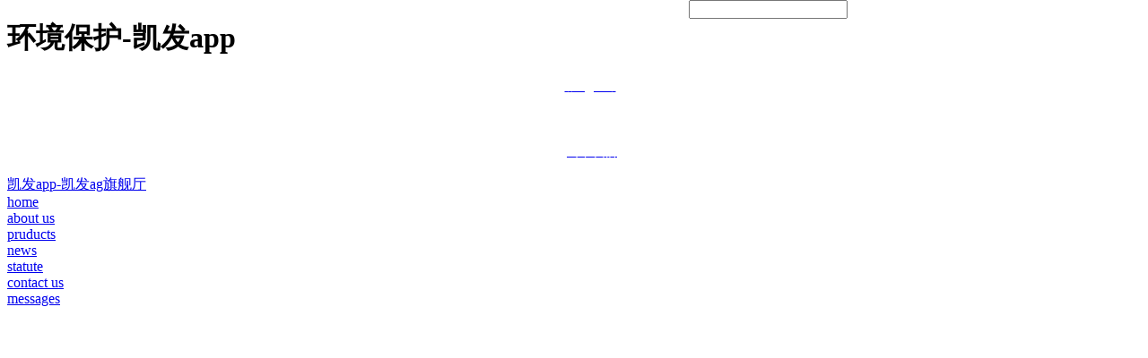

--- FILE ---
content_type: text/html
request_url: https://www.homebrewnerd.com/en/nr/_np=0_31_8.html
body_size: 4338
content:
<!doctype html>
<html xmlns="http://www.w3.org/1999/xhtml" class="__nogmain g_html"><head><meta charset="utf-8"><link rel="shortcut icon" href="/favicon.ico" type="image/x-icon"><meta name="applicable-device" content="pc,mobile"><meta name="viewport" content="initial-scale=1, maximum-scale=1, minimum-scale=1, user-scalable=no"><meta name="HandheldFriendly" content="true"><meta name="MobileOptimized" content="width">
<title>环境保护-凯发app</title>
	

<meta name="description" content="环境保护">
<meta name="keywords" content="环境保护">
	


	<link type="text/css" href="/uploads/css/en/jzcusstyle/colid=21-extid=0-_csw=0.jsp" rel="stylesheet">







<script src="/templets/tj.js" language="JavaScript"></script><meta author="f58cms"></head>
<body class="g_body g_locale1033 g_cussitewidth buserwrap">
	<div id="web" class="g_web " style="0">
	    
        <div class="webtoptable">
            <div id="webtop" class="webtop">
                <div id="corptitle" class="corptitle corptitle2" fontpatterntitle="false" style="top:57px;left:12px;;cursor:pointer" _linktype="0" _href="/index.jsp"><h1 class="titlewrapper">环境保护-凯发app</h1></div><div id="localer" style="text-align:center; white-space: nowrap;top:21px;bottom:auto;left:561px;right:auto;color:#ffffff;" class="localer" _modulestyle="1">
<div class="j_localerpanel localerpanel_1">		<ul class="localerlist j_localerlist">		<li class="localeritem">			<div class="localeritemcontent languageen first">				<a href="/en/" hidefocus="true">					<span class="icon languageen_icon">&nbsp;</span>					<span class="text f-defaultbold" title="english" style="color:#ffffff;">english</span>				</a>			<span class="arrow">&nbsp;</span>			</div>		</li>		<div class="delimiter">/</div>		<li class="localeritem">			<div class="localeritemcontent languagecn">							</div>		</li>		<div class="delimiter">/</div>		<li class="localeritem last">			<div class="localeritemcontent languagejp">				<a href="/jp/" hidefocus="true">					<span class="icon languagejp_icon">&nbsp;</span>					<span class="text" title="日本語" style="color:#ffffff;">日本語</span>				</a>			</div>		</li>		</ul></div>
</div>
<div id="logo" class="logo logo2" style="top:172px;left:3px;display:block;" _defaultlogo="0"><a id="logolink" hidefocus="true" class="link-p" link="/index.jsp" href="/" title="凯发app-凯发ag旗舰厅">凯发app-凯发ag旗舰厅</a></div>
            </div>
        </div>
        <div class="abstoptable">
            <div id="abstopforms" class="forms sideforms absforms">
                <div style="position:absolute;"></div>
                
            </div>
        </div>
        <div class="webnavtable">
            <div id="webnav" class="webnav webnavdefault">
                <div id="navv2wrap"><div id="navv2" class="nav navv2 ">
<div class="navmaincontent"><div class="navcontent">
<div id="navcentercontent" class="navcentercontent">
<div id="navcenter" class="navcenter">
<div class="itemprev"></div>
<div class="itemcontainer">
<div title="" id="nav2" class="item itemcol2 itemindex1" colid="2" onclick="window.open(&quot;/en/&quot;, &quot;_self&quot;)" _jump="window.open(&quot;/en/&quot;, &quot;_self&quot;)">
<div class="itemcenter navitem"><a hidefocus="true" style="outline:none;" class="j_nav_item_link " href="/en/"><span class="itemname0 j_nav_item_name">home</span><span style="display:none;" class="navitemsubname j_nav_item_subname">home</span></a></div></div>
<div class="itemsep"></div><div title="" id="nav101" class="item itemcol101 itemindex2" colid="101" onclick="window.open(&quot;/en/col.jsp?id=101&quot;, &quot;_self&quot;)" _jump="window.open(&quot;/en/col.jsp?id=101&quot;, &quot;_self&quot;)">
<div class="itemcenter navitem"><a hidefocus="true" style="outline:none;" class="j_nav_item_link " href="/en/col/id=101.html"><span class="itemname0 j_nav_item_name">about us</span><span style="display:none;" class="navitemsubname j_nav_item_subname">nav</span></a></div></div>
<div class="itemsep"></div><div title="" id="nav104" class="item itemcol104 itemindex3" colid="104" onclick="window.open(&quot;/en/col.jsp?id=104&quot;, &quot;_self&quot;)" _jump="window.open(&quot;/en/col.jsp?id=104&quot;, &quot;_self&quot;)">
<div class="itemcenter navitem"><a hidefocus="true" style="outline:none;" class="j_nav_item_link " href="/en/col/id=104.html"><span class="itemname0 j_nav_item_name">pruducts</span><span style="display:none;" class="navitemsubname j_nav_item_subname">nav</span></a></div></div>
<div class="itemsep"></div><div title="" id="nav105" class="item itemcol105 itemindex4" colid="105" onclick="window.open(&quot;/en/col.jsp?id=105&quot;, &quot;_self&quot;)" _jump="window.open(&quot;/en/col.jsp?id=105&quot;, &quot;_self&quot;)">
<div class="itemcenter navitem"><a hidefocus="true" style="outline:none;" class="j_nav_item_link " href="/en/col/id=105.html"><span class="itemname0 j_nav_item_name">news</span><span style="display:none;" class="navitemsubname j_nav_item_subname">nav</span></a></div></div>
<div class="itemsep"></div><div title="" id="nav107" class="item itemcol107 itemindex5" colid="107" onclick="window.open(&quot;/en/col.jsp?id=107&quot;, &quot;_self&quot;)" _jump="window.open(&quot;/en/col.jsp?id=107&quot;, &quot;_self&quot;)">
<div class="itemcenter navitem"><a hidefocus="true" style="outline:none;" class="j_nav_item_link " href="/en/col/id=107.html"><span class="itemname0 j_nav_item_name">statute</span><span style="display:none;" class="navitemsubname j_nav_item_subname">nav</span></a></div></div>
<div class="itemsep"></div><div title="" id="nav102" class="item itemcol102 itemindex6" colid="102" onclick="window.open(&quot;/en/col.jsp?id=102&quot;, &quot;_self&quot;)" _jump="window.open(&quot;/en/col.jsp?id=102&quot;, &quot;_self&quot;)">
<div class="itemcenter navitem"><a hidefocus="true" style="outline:none;" class="j_nav_item_link " href="/en/col/id=102.html"><span class="itemname0 j_nav_item_name">contact us</span><span style="display:none;" class="navitemsubname j_nav_item_subname">nav</span></a></div></div>
<div class="itemsep"></div><div title="" id="nav9" class="item itemcol9 itemindex7" colid="9" onclick="window.open(&quot;/en/msgboard.jsp&quot;, &quot;_self&quot;)" _jump="window.open(&quot;/en/msgboard.jsp&quot;, &quot;_self&quot;)">
<div class="itemcenter navitem"><a hidefocus="true" style="outline:none;" class="j_nav_item_link " href="/en/msgboard.html"><span class="itemname0 j_nav_item_name">messages</span><span style="display:none;" class="navitemsubname j_nav_item_subname">messages</span></a></div></div>
</div>
<div class="itemnext"></div>
</div>
</div>
</div>
</div>
</div>
</div>
            </div>
        </div>
		
             <div class="webheadertable j_webheadertable" id="webheadertable">
                <div id="webheadercontent" class="j_webheadertable webheadertd fk-modulezonewrap web_header_td j_webheadertd">
       
                
                <div id="fk-webheaderzone" class="elemzone elemzonemodule j_modulezone fk-webheaderzone fk-modulezone forms sideforms">
                    <div class="fk-modulezonebg fk-elemzonebg j_zonecontentbg elemzonebg"></div>
                    <div id="module329" _moduletype="1" _modulestyle="62" _moduleid="329" class="form  formstyle62 forminzone " title="" _sys="0" _banid="" style="position:absolute;top:0px;left:768px;width:192px;" _side="0" _intab="0" _inmulmcol="0" _infullmeasure="0" _inpack="0" _inpopupzone="0" _infullmeasurepack="0" _intabpack="0" _inaccordionpack="0" _autoheight="0" _global="true" _independent="false" data-scrollbar="0">
<div class=" formmiddle formmiddle329" style="height:53px; ">
<div class="formmiddlecenter formmiddlecenter329 " valign="top">
<div class="formmiddlecontent formmiddlecontent329 fk-formcontentotherpadding" tabstyle="0">
<div class="searchbox searchboxstyle9"><div class="searchboxcontainer"><input class="g_itext" type="text" placeholder="" value="" _nsl="[]" maxlength="100"></div></div>
</div>
</div>
</div>
</div>
                </div>
                
                <div id="webheader" class="webheader">
                    <div class="headertable">
                        <div class="headercusleft"></div>
                        <div class="headercusmiddle">
                            <div class="headernav headernavdefault">
                            
                            </div>
                        </div>
                        <div class="headercusright"></div>
                    </div>
                </div>
            </div>
            <div id="webheadercontentbg" class="j_webheadertable webheadertd web_header_td j_webheadertd webheadercontentbg"></div>
		</div>
		<div class="webbannertable j_webbannertable">
			<div class="fk-modulezonewrap">
					
					<div id="webbanner" class="webbanner">
						<div class="bannertable">
                            <div class="bannerleft"></div>
                            <div class="bannercenter">
                                		
                                        <div style="visibility:hidden;" class="fk-inbannerlistzone-tmp forms">
                                			
                                        </div>	
                                <div class="bannertop"></div>
<div id="bannerv2" class="banner extbanner" fbheight="400" defaultwidth="0" style=" height: 400px; background: none;">	<div class="banner defaultbannermain j_banneritem" style="background: 50% 50% no-repeat;background-size:cover;height:400px;"></div>
</div>
                            </div>
                            <div class="bannerright"></div>
						</div>
					</div>
	    		</div>
	    	</div>
		<div class="absmiddletable">
            <div id="absforms" class="forms sideforms absforms">
                
            </div>
		</div>
		<div id="fullmeasuretopforms" class="fullmeasurecontainer forms fk-fullmeasureforms fullmeasureforms fullmeasuretopforms" style="display:none">
			
		<wbr style="display:none;"></div>
		<div id="webcontainertable" class="webcontainertable">
            <div id="webcontainer" class="webcontainer">
                <div id="container" class="container">
    <div class="containertop">
        <div class="left"></div>
        <div class="center"></div>
        <div class="right"></div>
    </div>
    <div class="containermiddle">
        <div id="containermiddleleft" class="containermiddleleft">
                
        </div>
        <div class="containermiddlecenter">
            <div id="containermiddlecentertop" class="containermiddlecentertop">
                
            </div>
            <div id="containerforms" class="containerforms">
                <div id="topforms" class="column forms mainforms topforms" style="display:none">
                    
                </div>
                <table class="containerformsmiddle" cellpadding="0" cellspacing="0">
                    <tbody><tr>
                        <td valign="top" id="containerformsleft" class="containerformsleft">
                            <div class="containerformslefttop">
                            </div>
                            <div id="leftforms" class="column forms sideforms leftforms">
                                <div id="module330" _moduletype="1" _modulestyle="40" _moduleid="330" systempattern="63" class="form form330 formstyle40 jz-modulepattern63" title="" _sys="0" _banid="" _side="0" _intab="0" _inmulmcol="0" _infullmeasure="0" _inpack="0" _inpopupzone="0" _infullmeasurepack="0" _intabpack="0" _inaccordionpack="0" _autoheight="1" _global="false" _independent="false" data-scrollbar="0">
<div class="formbanner formbanner330">
<div class="left left330"></div>
<div class="center center330" valign="top">
<div class="formbannertitle formbannertitle330">
<div class="titlecenter titlecenter330" valign="top">
<div class="titletext titletext330"><span class="bannernormaltitle fk_maintitle maintitle maintitle330">在线客服</span></div>
</div>
</div>
</div>
<div class="right right330"></div>
</div>
<div class=" formmiddle formmiddle330">
<div class="formmiddlecenter formmiddlecenter330 " valign="top">
<div class="formmiddlecontent formmiddlecontent330 fk-formcontentotherpadding" tabstyle="0">
<div id="seronline-container330" class="seronline-container"><div class="seronline-service"><div servicetype="0" class="seronline-list-v lineh-21 lastdata "></div></div><div class="seronline-separation-line g_separator"></div><div class="seronline-worktime"><div class="marbl-10"><span class="worktime-header-img">&nbsp;</span><span class="serworktimetext"><b>work time</b></span></div><div class="seronline-list-v lastdata"><span>mon to fri ：8:30-17:30</span></div></div><div class="seronline-separation-line g_separator"></div><div class="seronline-contact"><div class="marbl-10"><span class="contact-header-img">&nbsp;</span><span class="serworktimetext"><b>contact details</b></span></div><div class="seronline-list-v"><span>电话：0756-3985658</span></div><div class="seronline-list-v"><span>邮箱：uie@uieco.com</span></div></div></div></div>
</div>
</div>
</div>
                            </div>
                            <div class="containerformsleftbottom">
                            </div>
                        </td>
                        <td valign="top" id="containerformscenter" class="containerformscenter">
                
                            <div id="centertopforms" class="column forms mainforms centertopforms">
                                <div id="module31" _moduletype="31" _modulestyle="47" _moduleid="31" systempattern="63" class="form form31 formstyle47 jz-modulepattern63" title="" _sys="0" _banid="" _side="0" _intab="0" _inmulmcol="0" _infullmeasure="0" _inpack="0" _inpopupzone="0" _infullmeasurepack="0" _intabpack="0" _inaccordionpack="0" _autoheight="1" _global="false" _independent="false" data-scrollbar="0">
<div class="formbanner formbanner31">
<div class="left left31"></div>
<div class="center center31" valign="top">
<div class="formbannertitle formbannertitle31">
<div class="titlecenter titlecenter31" valign="top">
<div class="titletext titletext31"><span class="bannernormaltitle fk_maintitle maintitle maintitle31">环境保护</span></div>
</div>
</div>
</div>
<div class="right right31"></div>
</div>
<div class=" formmiddle formmiddle31">
<div class="formmiddlecenter formmiddlecenter31 " valign="top">
<div class="formmiddlecontent formmiddlecontent31 fk-formcontentotherpadding" tabstyle="0">
<div>
<div class="newslist " id="newslist31" _showsetting="1" usetitle="true">
<div topclassname="top1" topswitch="on" newsid="40" newsname="中华人民共和国水污染防治法(2017修正)" class="j_newsresultline  line nline fk-newslineheight ">
<table id="31linebody40" class="j_linebody linebody" cellpadding="0" cellspacing="0">
<tbody><tr id="module31tr40">
<td class="contentlineicon"></td>
<td class="newstitle">
<div class="j_newsresulttopflag "></div>
</td>
<td class="newstype" valign="top">
<a hidefocus="true" href="/en/nr/_np=0_31_8.html" target="_blank">[ 环境保护 ]</a>
</td>
<td class="newscalendar">
</td>
</tr>
</tbody></table>
</div>
<div class="separatorline g_separator "></div>
<div topclassname="top1" topswitch="on" newsid="39" newsname="珠海市环境保护条例" class="j_newsresultline  line nline fk-newslineheight ">
<table id="31linebody39" class="j_linebody linebody" cellpadding="0" cellspacing="0">
<tbody><tr id="module31tr39">
<td class="contentlineicon"></td>
<td class="newstitle">
<div class="j_newsresulttopflag "></div>
</td>
<td class="newstype" valign="top">
<a hidefocus="true" href="/en/nr/_np=0_31_8.html" target="_blank">[ 环境保护 ]</a>
</td>
<td class="newscalendar">
</td>
</tr>
</tbody></table>
</div>
<div class="separatorline g_separator "></div>
<div class="clearfloat"></div>
</div>
</div><div id="pagenation31" class="pagenation pagination_1">
<span class="pageprev"><span>prev</span></span>
<span class="pageno j_pageselect fk-pageselect"><span>1</span></span>
<span class="pagenext"><span>next</span></span>
</div>
</div>
</div>
</div>
</div>
                            </div>
                            <div class="containerformscentermiddle j_containerformscentermiddle">
                                <div id="middleleftforms" class="column forms mainforms middleleftforms" style="display:none">
                                
                                </div>
                                <div id="middlerightforms" class="column forms mainforms middlerightforms" style="display:none">
                                
                                </div>	
                                <div class="clearfloat"></div>
                            </div>
                            <div id="centerbottomforms" class="column forms mainforms centerbottomforms" style="display:none">
                                
                            </div>
                        </td>
                        <td valign="top" id="containerformsright" class="containerformsright" style="display:none">
                            <div class="containerformsrighttop">
                            </div>
                            <div id="rightforms" class="column forms sideforms rightforms">
                                
                            </div>
                            <div class="containerformsrightbottom">
                            </div>
                        </td>
                    </tr>
                </tbody></table>
                <div id="bottomforms" class="column forms mainforms bottomforms" style="display:none">
                    
                </div>
                <div id="containerplaceholder" class="containerplaceholder"></div>
                
            </div>
            <div id="containermiddlecenterbottom" class="containermiddlecenterbottom">
            </div>
        </div>
        <div id="containermiddleright" class="containermiddleright"></div>
    </div>
    
    <div class="containerbottom">
            <div class="left"></div>
            <div class="center"></div>
            <div class="right"></div>
    </div>
</div>
            </div>
		</div>
		<div id="fullmeasurebottomforms" class="fullmeasurecontainer forms fk-fullmeasureforms fullmeasureforms fullmeasurebottomforms" style="display:none">
			
		<wbr style="display:none;"></div>
        <div class="absbottomtable">
            <div id="absbottomforms" class="forms sideforms absforms">
                <div style="position:absolute;"></div>
                
            </div>
        </div>
		
		<div id="webfootertable" class="webfootertable j_webfootertable">
            <div class="fk-modulezonewrap">
                <div id="fk-webfooterzone" class="elemzone elemzonemodule j_modulezone fk-webfooterzone fk-modulezone forms sideforms">
                    <div class="fk-modulezonebg fk-elemzonebg j_zonecontentbg elemzonebg"></div>
                    
                </div>
                
                    <div id="webfooter" class="webfooter">
                        <div id="footer" class="footer"><div class="footertop"><div class="topleft"></div><div class="topcenter"></div><div class="topright"></div></div><div class="footermiddle"><div class="middleleft"></div><div class="middlecenter" align="center"><div class="footercontent"><div class="footerinfo footerinfov2 j_footerinfo">©2018 uieco industrial limited 凯发app copyright</div><div class="footersupport" id="footersupport">                       		<span class="footersep j_footersep footeripv6step" style="display:none;">|</span>           	<span id="footeripv6" class="footeripv6 j_supportitem" style="position:relative;display:none;">					本站支持&nbsp;<svg style="position:absolute;top:0px;width:40px;height:19px;"><use xlink:href="#icon_ipv6"></use></svg>				</span>                    <span class="jz_bgmusic_container j_bgmusic" style="display:none;" type="0"><canvas class="jz_bgplay jz_bgplay_0" id="jz_bgplay_0" width="20" height="12"></canvas><span class="jz_bgplay jz_bgplay_1"><span class="bgplay_wrap"><i class="bgplay_inner"></i><svg class="jz_bgplay_circle"><use xlink:href="#icon_circle"></use></svg></span></span><span class="jz_bgplay jz_bgplay_2"><span class="bgplay_wrap"><i class="bgplay_inner"></i></span><span class="bgplay_text_container"><span class="bgplay_text_wrap"><span class="bgplay_text_inner"><span class="bgplay_text_split">-</span></span><span class="bgplay_text_inner"><span class="bgplay_text_split">-</span></span></span></span></span></span></div></div></div><div class="middleright"></div></div><div class="footerbottom"><div class="bottomleft"></div><div class="bottomcenter"></div><div class="bottomright"></div></div></div>
                    </div>
                
		     </div>
		 </div>
		
		<div class="clearfloat"></div>
	</div>	
	
<div class="floatlefttop managetrantop" style="0">
	<div id="floatlefttopforms" class="forms sideforms floatforms">
		
	</div>
</div>
<div class="floatrighttop managetrantop" style="0">
	<div id="floatrighttopforms" class="forms sideforms floatforms">
		
	</div>
</div>
<div class="floatleftbottom">
	<div id="floatleftbottomforms" class="forms sideforms floatforms">
		
	</div>
</div>
<div class="floatrightbottom">
	<div id="floatrightbottomforms" class="forms sideforms floatforms">
		
	</div>
</div>
<div id="popuplevel" class="popuplevel">
	<div id="popuplevelwrap" class="popuplevelwrap">
		<div id="popupleveledittoolarea" class="popupleveledittoolarea">
			<div id="popupleveleditpanel" class="popupleveleditpanel"></div>
			<div id="popupleveledittool" class="popupleveledittool"></div>
		</div>
		<div id="popuplevelforms" class="forms sideforms popuplevelforms"></div>
	</div>
</div>
	<div id="bgmusic" class="bgmusic"></div>	
	
	

<div><a href="/sitemap.xml">网站地图</a></div></body></html>